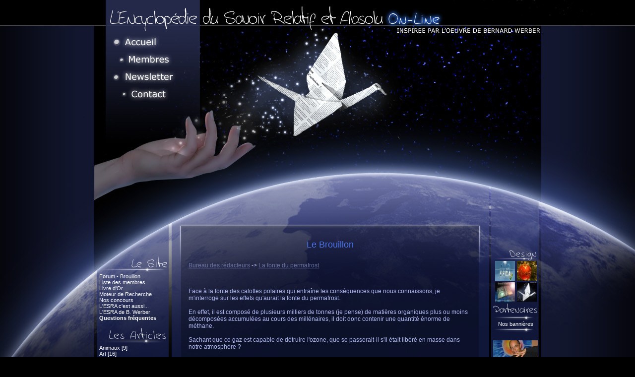

--- FILE ---
content_type: text/html; charset=UTF-8
request_url: http://esraonline.com/index.php?pagination=brouillon/view_sujet&id_sujet=832
body_size: 23111
content:
<!DOCTYPE html PUBLIC "-//W3C//DTD XHTML 1.0 Strict//EN" "http://www.w3.org/TR/xhtml1/DTD/xhtml1-strict.dtd">
<html xmlns="http://www.w3.org/1999/xhtml" xml:lang="fr" >

<head>
<!-- Google Tag Manager -->
<script>(function(w,d,s,l,i){w[l]=w[l]||[];w[l].push({'gtm.start':
new Date().getTime(),event:'gtm.js'});var f=d.getElementsByTagName(s)[0],
j=d.createElement(s),dl=l!='dataLayer'?'&l='+l:'';j.async=true;j.src=
'https://www.googletagmanager.com/gtm.js?id='+i+dl;f.parentNode.insertBefore(j,f);
})(window,document,'script','dataLayer','GTM-N289M84');</script>
<!-- End Google Tag Manager -->
<link rel="shortcut icon" type="image/x-icon" href="/images/favicon.ico" />
<title>.:ESRA On-Line - Bernard WERBER:.</title>
<meta name="title" content=".:ESRA On-Line - Bernard WERBER:."/>
<meta name="description" content="L'ESRA On-Line, la version des internautes de l'Encyclop&eacute;die du Savoir Relatif et Absolu"/>
<meta name="keywords" content="Bernard Werber, livres, librairie, science-fiction, SF, ESRA, encyclopedie, anges, thanatonautes, dieux, relatif, absolu"/>
<meta name="rating" content="General"/>
<meta http-equiv="content-language" content="fr"/>
<meta http-equiv="Content-Type" content="text/html; charset=utf-8"/>
<link rel="stylesheet" media="screen" type="text/css" title="Design" href="images/designs/4/werber.css?v251109"/>
<link rel="alternate" type="application/rss+xml" title=".:ESRA On-Line - Articles:." href="http://www.esraonline.com/rss1.xml"/>
<link rel="alternate" type="application/rss+xml" title=".:ESRA On-Line - Actualités:." href="http://www.esraonline.com/rss2.xml"/>
<link rel="alternate" type="application/rss+xml" title=".:ESRA On-Line - Débats:." href="http://www.esraonline.com/rss3.xml"/>
<link rel="alternate" type="application/rss+xml" title=".:ESRA On-Line - Compléments:." href="http://www.esraonline.com/rss4.xml"/>
<link rel="alternate" type="application/rss+xml" title=".:ESRA On-Line - Commentaires News:." href="http://www.esraonline.com/rss5.xml"/>
<link rel="alternate" type="application/rss+xml" title=".:ESRA On-Line - Brouillon:." href="http://www.esraonline.com/rss6.xml"/>
<link rel="search" type="application/opensearchdescription+xml" title=".:ESRA On-Line - Moteur de recherche:." href="http://www.esraonline.com/esraonline.xml"/>
<script type="text/javascript" src="http://esraonline.com/utils/forms.js"></script>
<script type="text/javascript" src="http://esraonline.com/utils/utils.js?v231009"></script>
</head>
<body>
<!-- Google Tag Manager (noscript) -->
<noscript><iframe src="https://www.googletagmanager.com/ns.html?id=GTM-N289M84"
height="0" width="0" style="display:none;visibility:hidden"></iframe></noscript>
<!-- End Google Tag Manager (noscript) -->
    <!--[if lt IE 7]> 
    <div style=' clear: both; height: 59px; padding:0 0 0 15px; position: relative;'>
        <a href="http://www.microsoft.com/windows/internet-explorer/default.aspx?ocid=ie6_countdown_bannercode">
            <img src="http://www.theie6countdown.com/images/upgrade.jpg" border="0" height="42" width="820" alt="" />
        </a>
    </div> 
    <![endif]-->
    <div id="fond">
    <div id="fondBas">
        <div id="conteneur">
            <div id="haut">
            <!-- MENU DU HAUT -->
                <div id="menuHaut">
                    <a href="." id="mAccueil"><span>Accueil</span></a>
                    <a href="index.php?pagination=membres" id="mMembres"><span>Membres</span></a>
                    <a href="index.php?pagination=newsletter" id="mNewsletter"><span>Newsletter</span></a>
                    <a href="index.php?pagination=contact" id="mContact"><span>Contact</span></a>
                </div>
            <!-- FIN MENU DU HAUT -->
            </div>
            <div id="gauche">
            <!-- MENU GAUCHE  sour forme de liste-->
                <ul>
                    <li class="titreMenu" id="mSite"><h4>le site</h4></li>
                                                <li><a href="index.php?pagination=brouillon/brouillon">Forum - Brouillon</a></li>
                        <li><a href="index.php?pagination=liste_membres">Liste des membres</a></li>
                        <li><a href="index.php?pagination=livredor&amp;position=0">Livre d'Or</a></li>
                        <li><a href="index.php?pagination=recherche">Moteur de Recherche</a></li>
                        <li><a href="index.php?pagination=concours">Nos concours</a></li>
                        <li><a href="index.php?pagination=around_esra">L'ESRA c'est aussi...</a></li>
                        <li><a href="http://www.bernardwerber.com/unpeuplus/ESRA/ESRA_Map.html" target="_blanck">L'ESRA de B. Werber</a></li>
                        <li><a href="index.php?pagination=faq"><b>Questions fréquentes</b></a></li>
                                                <li class="titreMenu" id="mArticles"><h4>les articles</h4></li>
                                                        <li><a href="index.php?pagination=select_article&amp;id=83">Animaux [9]</a></li>
                                                        <li><a href="index.php?pagination=select_article&amp;id=21">Art [16]</a></li>
                                                        <li><a href="index.php?pagination=select_article&amp;id=94">Associations [4]</a></li>
                                                        <li><a href="index.php?pagination=select_article&amp;id=14">Astrophysique [29]</a></li>
                                                        <li><a href="index.php?pagination=select_article&amp;id=42">Biologie [37]</a></li>
                                                        <li><a href="index.php?pagination=select_article&amp;id=12">Botanique [8]</a></li>
                                                        <li><a href="index.php?pagination=select_article&amp;id=15">Chimie [11]</a></li>
                                                        <li><a href="index.php?pagination=select_article&amp;id=2">Communication [12]</a></li>
                                                        <li><a href="index.php?pagination=select_article&amp;id=73">Cryptologie [4]</a></li>
                                                        <li><a href="index.php?pagination=select_article&amp;id=27">Cuisine [33]</a></li>
                                                        <li><a href="index.php?pagination=select_article&amp;id=104">Culture asiatique [3]</a></li>
                                                        <li><a href="index.php?pagination=select_article&amp;id=39">Economie [16]</a></li>
                                                        <li><a href="index.php?pagination=select_article&amp;id=52">Egyptologie [15]</a></li>
                                                        <li><a href="index.php?pagination=select_article&amp;id=1">Enigmes [55]</a></li>
                                                        <li><a href="index.php?pagination=select_article&amp;id=18">Environnement [26]</a></li>
                                                        <li><a href="index.php?pagination=select_article&amp;id=32">Ésotérisme et symbolique [22]</a></li>
                                                        <li><a href="index.php?pagination=select_article&amp;id=101">Femmes [11]</a></li>
                                                        <li><a href="index.php?pagination=select_article&amp;id=16">Géographie [4]</a></li>
                                                        <li><a href="index.php?pagination=select_article&amp;id=35">Histoire [43]</a></li>
                                                        <li><a href="index.php?pagination=select_article&amp;id=11">Histoire des sciences [13]</a></li>
                                                        <li><a href="index.php?pagination=select_article&amp;id=3">Homme [37]</a></li>
                                                        <li><a href="index.php?pagination=select_article&amp;id=17">Inventions [15]</a></li>
                                                        <li><a href="index.php?pagination=select_article&amp;id=65">Jeux [12]</a></li>
                                                        <li><a href="index.php?pagination=select_article&amp;id=106">Langue française [4]</a></li>
                                                        <li><a href="index.php?pagination=select_article&amp;id=45">Littérature [12]</a></li>
                                                        <li><a href="index.php?pagination=select_article&amp;id=28">Mathématiques [32]</a></li>
                                                        <li><a href="index.php?pagination=select_article&amp;id=48">Médecine [17]</a></li>
                                                        <li><a href="index.php?pagination=select_article&amp;id=13">Météorologie [2]</a></li>
                                                        <li><a href="index.php?pagination=select_article&amp;id=31">Musique [30]</a></li>
                                                        <li><a href="index.php?pagination=select_article&amp;id=41">Mythes et Légendes [23]</a></li>
                                                        <li><a href="index.php?pagination=select_article&amp;id=6">Mythologie grecque [26]</a></li>
                                                        <li><a href="index.php?pagination=select_article&amp;id=36">Mythologie inca [6]</a></li>
                                                        <li><a href="index.php?pagination=select_article&amp;id=25">Mythologie nordique [11]</a></li>
                                                        <li><a href="index.php?pagination=select_article&amp;id=86">Philosophie [15]</a></li>
                                                        <li><a href="index.php?pagination=select_article&amp;id=24">Physique [17]</a></li>
                                                        <li><a href="index.php?pagination=select_article&amp;id=97">Politique [3]</a></li>
                                                        <li><a href="index.php?pagination=select_article&amp;id=10">Prises de conscience [51]</a></li>
                                                        <li><a href="index.php?pagination=select_article&amp;id=33">Psychologie [31]</a></li>
                                                        <li><a href="index.php?pagination=select_article&amp;id=30">Religion [28]</a></li>
                                                        <li><a href="index.php?pagination=select_article&amp;id=5">Sagesse [31]</a></li>
                                                        <li><a href="index.php?pagination=select_article&amp;id=37">Sociologie [30]</a></li>
                                                        <li><a href="index.php?pagination=select_article&amp;id=40">Sports [4]</a></li>
                                                        <li><a href="index.php?pagination=select_article&amp;id=55">Technologies [15]</a></li>
                                                        <li><a href="index.php?pagination=select_article&amp;id=66">Utopies [8]</a></li>
                                            </ul>
            <!-- FIN MENU GAUCHE -->
            </div>

            <div id="centre">

               <div class="hautContent">
    <div class="centreContent">
                <p class="textegeneral" align="center"><span class="titres">Le Brouillon</span></p>
               <div class="fullcellule">
        <p align="left"><a href="index.php?pagination=brouillon/brouillon" class="texteblanc">Bureau des rédacteurs</a> -&gt; <a href="index.php?pagination=brouillon/brouillon_sujet&id_topic=2" class="texteblanc">La fonte du permafrost</a><br><br></p>
       </div>
                    <div class="fullcellule">
                <p align="right">
                                   </p>
            </div>
            <div class="fullcellule">
                <span class="textegeneral">
                    <a name="m4852"></a>
                        Face à la fonte des calottes polaires qui entraîne les conséquences que nous connaissons, je m'interroge sur les effets qu'aurait la fonte du permafrost.<br/>
<br/>
En effet, il est composé de plusieurs milliers de tonnes (je pense) de matières organiques plus ou moins décomposées accumulées au cours des millénaires, il doit donc contenir une quantité énorme de méthane.<br/>
<br/>
Sachant que ce gaz est capable de détruire l'ozone, que se passerait-il s'il était libéré en masse dans notre atmosphère ?<br/>
<br/>
Le scénario que j'entrevois est assez catastrophique et je cherche des renseignements sur le sujet car je ne sais pas s'il est réaliste.  <img src=http://esraonline.com/images/smiley/satir.gif><br/>
<br/>
                  </span>
                  </div>
                  <div class="fullcellule">
                    <span class="signature">
                    <br>
                                        ~<a href="index.php?pagination=view_membre&id=1718" class="signature">pascal</a>~ le <i>16-07-2009 à 23:41</i>
                    </span>
                  </div>
                                    <div class="fullcellule">
                <span class="textegeneral">
                                    </span>
                  </div>
        <div style="clear: left;"></div>
    </div>
    <div class="basContent">&nbsp;</div>
</div>
    <div class="hautContent">
    <div class="centreContent">
            <div class="fullcellule">
                <p align="right">
                                   </p>
            </div>
            <div class="fullcellule">
                <span class="textegeneral">
                    <a name="m4856"></a>
                        Hélas, "il doit donc contenir une quantité énorme de méthane" est trop faible, il faut s'en tenir à "il contient". C'est une réalité.<br/>
<br/>
Voici une piste de lecture :<br/>
<br/>
<a href="http://www.agoravox.fr/actualites/environnement/article/la-fonte-du-permafrost-va-liberer-13384" class="texteblanc">Agoravox</a><br/>
<br/>
                  </span>
                  </div>
                  <div class="fullcellule">
                    <span class="signature">
                    <br>
                                        ~<a href="index.php?pagination=view_membre&id=397" class="signature">Melaquablue</a>~ le <i>17-07-2009 à 08:56</i>
                    </span>
                  </div>
                                    <div class="fullcellule">
                <span class="textegeneral">
                                    </span>
                  </div>
    <div class="fullcellule"><span class="centreSepar">&nbsp;</span></div>
            <div class="fullcellule">
                <p align="right">
                                   </p>
            </div>
            <div class="fullcellule">
                <span class="textegeneral">
                    <a name="m4859"></a>
                        Pas très optimiste tout ça et on dirait qu'il est trop tard pour réagir.<br/>
<br/>
Donc cet événement aura bien lieu, en fait il a déjà commencé et le pire arrivera dans les 50 ans.<br/>
<br/>
Un scénario pour l'arbre de possibles.<br/>
<br/>
                  </span>
                  </div>
                  <div class="fullcellule">
                    <span class="signature">
                    <br>
                                        ~<a href="index.php?pagination=view_membre&id=1718" class="signature">pascal</a>~ le <i>17-07-2009 à 10:20</i>
                    </span>
                  </div>
                                    <div class="fullcellule">
                <span class="textegeneral">
                                    </span>
                  </div>
    <div class="fullcellule"><span class="centreSepar">&nbsp;</span></div>
            <div class="fullcellule">
                <p align="right">
                                   </p>
            </div>
            <div class="fullcellule">
                <span class="textegeneral">
                    <a name="m6041"></a>
                        Plutôt que de s'en pendre au permafrost qui concerne le milieu habituel de quelques trappeurs canadiens ou sibériens et au méthane qui s'en dégage, on pourrait peut-être évoquer la montée des eaux dans le Pacifique sud où la joie de vivre n'est pas encore entamée par ces phénomènes. Profitons de la Vie pendant qu'il en est encore temps.<br/>
Yop la boum ! !<br/>
<br/>
 Le Vieux de l'Île d'à côté, Pascal Cast.<br/>
<br/>
                  </span>
                  </div>
                  <div class="fullcellule">
                    <span class="signature">
                    <br>
                                        ~<a href="index.php?pagination=view_membre&id=2791" class="signature">Pascal Cast</a>~ le <i>30-12-2010 à 10:06</i>
                    </span>
                  </div>
                                    <div class="fullcellule">
                <span class="textegeneral">
                                    </span>
                  </div>
        <div style="clear: left;"></div>
    </div>
    <div class="basContent">&nbsp;</div>
</div>
<div align="right" class="bottomPage">
            <a href="index.php?pagination=brouillon/view_sujet&id_sujet=832&page=0" class="textenoir">1</a>
<form name="page" method="post" action="index.php?pagination=brouillon/view_sujet&id_sujet=832">
<label for="page">Aller à la page : </label>
<input name="page" class="formtextnosize" type="text" size="5">
<input type="submit" class="submit" value="Go">
</form>
</div>
            </div>

            <div id="droite">
            <!-- MENU DROIT  sour forme de liste-->
                <ul>
                    <li class="titreMenu" id="tDesign"><h4>Design</h4></li>
                    <li class="partenaire"><a href="?design=1" id="design"><img src="images/1.jpg" border="0"/></a>
                                           <a href="?design=2" id="design"><img src="images/2.jpg" border="0"/></a></li>
                    <li class="partenaire"><a href="?design=3" id="design"><img src="images/3.jpg" border="0"/></a>
                                           <a href="?design=4" id="design"><img src="images/4.jpg" border="0"/></a></li>
                    <li class="titreMenu" id="tPartenaire"><h4>Partenaire</h4></li>
                        <li class="separ"></li>
                        <li class="gauche"><a href="index.php?pagination=bannieres" id="pBanniere">Nos bannières</a></li>
                        <li class="separ"></li>
                        <li class="partenaire"><a href="http://www.bernardwerber.com" id="pWerber" target="_blank"><span>bernard werber</span></a></li>
                        <li class="separ"></li>
                        <li class="partenaire"><a href="http://www.arbredespossibles.com" id="pADP" target="_blank"><span>l'arbre des possibles</span></a></li>
                        <li class="separ"></li>
			<li class="partenaire"><a href="http://www.hellodemain.fr/" id="pADF" target="_blank"><span>l'arbre des futurs</span></a></li>
                        <li class="separ"></li>
                        <li class="partenaire"><a href="http://www.albin-michel.fr" id="pAlbin" target="_blank"><span>albin michel</span></a></li>
                        <li class="separ"></li>
                        <li class="partenaire"><a href="http://cosmobranche.free.fr" id="pCosmo" target="_blank"><span>cosmobranche</span></a></li>
                        <li class="separ"></li>
                        <li class="partenaire"><a href="http://www.facebook.com/pages/ESRA-On-Line-Encyclop%C3%A9die-du-Savoir-Relatif-et-Absolu/172181102864491" id="pFacebook" target="_blank"><span>page facebook</span></a></li>
                        <li class="separ"></li>
                </ul>
            <!-- FIN MENU DROIT -->
            </div>

            <!-- FOOTER-->
            <div id="footer">
                <p>
                R&eacute;alisation graphique :
                n° 1 &amp; 2 : <a href="http://www.doubleslashstudio.com" target="_blank">Double Slash Studio &copy;</a><br/>
                n° 3 : <a href="http://www.mucuscorporation.net" target="_blank"> Christophe Tritz &copy;</a><br/>
                Robin &copy;<br/>
                n° 4 : <a href="http://redlog.free.fr/" target="_blank">Rémy Pillot</a> pour crea-paradise.com<br/>
                <br/>
                Réalisation technique : <a href="http://www.esraonline.com">The Computer Man pour l'ESRA On-Line&copy;</a><br/>
                Webmaster : <a href="http://www.esraonline.com/index.php?pagination=contact_membre&amp;contact=1">The Computer Man</a><br/>
                <a href="http://www.hit-parade.com/hp.asp?site=445563" target="_top"><img src="http://loga.hit-parade.com/logohp1.gif?site=a445563" title="Hit-Parade des sites francophones" width="77" height="15" border="0"/></a>
                </p>
                <div id="xiti-logo">
                <script type="text/javascript">
                <!--
                document.write('<a href="http://www.xiti.com/xiti.asp?s=215284" title="WebAnalytics">');
                Xt_param = 's=215284&p=';
                try {Xt_r = top.document.referrer;}
                catch(e) {Xt_r = document.referrer; }
                Xt_h = new Date();
                Xt_i = '<img width="39" height="25" border="0" ';
                Xt_i += 'src="http://logv29.xiti.com/hit.xiti?'+Xt_param;
                Xt_i += '&hl='+Xt_h.getHours()+'x'+Xt_h.getMinutes()+'x'+Xt_h.getSeconds();
                if(parseFloat(navigator.appVersion)>=4)
                {Xt_s=screen;Xt_i+='&r='+Xt_s.width+'x'+Xt_s.height+'x'+Xt_s.pixelDepth+'x'+Xt_s.colorDepth;}
                document.write(Xt_i+'&ref='+Xt_r.replace(/[<>"]/g, '').replace(/&/g, '$')+'"></a>');
                //-->
                </script>
                <noscript>
                <div id="xiti-logo-noscript">
                <a href="http://www.xiti.com/xiti.asp?s=215284" title="WebAnalytics" >WebAnalytics solution by <img width="39" height="25" src="http://logv29.xiti.com/hit.xiti?s=215284&amp;p=&amp;" alt="WebAnalytics" /></a>
                </div>
                </noscript>
                </div>
            </div>
            <!-- FIN FOOTER-->
        </div>
    </div>
    </div>
<script type="text/javascript">
var gaJsHost = (("https:" == document.location.protocol) ? "https://ssl." : "http://www.");
document.write(unescape("%3Cscript src='" + gaJsHost + "google-analytics.com/ga.js' type='text/javascript'%3E%3C/script%3E"));
</script>
<script type="text/javascript">
try {
var pageTracker = _gat._getTracker("UA-6722953-1");
pageTracker._trackPageview();
} catch(err) {}</script>
</body>
</html>
